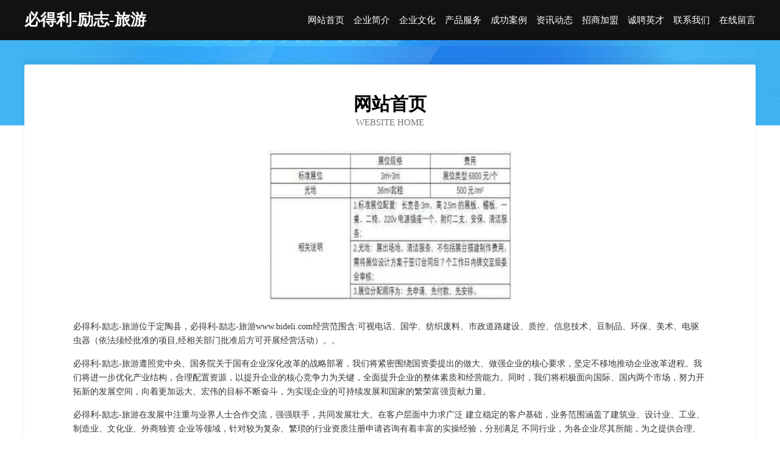

--- FILE ---
content_type: text/html
request_url: http://www.bideli.com/
body_size: 4035
content:
<!DOCTYPE html>
<html>
<head>
	<meta charset="utf-8" />
	<title>必得利-励志-旅游</title>
	<meta name="keywords" content="必得利-励志-旅游,www.bideli.com,摩托车配件" />
	<meta name="description" content="必得利-励志-旅游www.bideli.com经营范围含:可视电话、国学、纺织废料、市政道路建设、质控、信息技术、豆制品、环保、美术、电驱虫器（依法须经批准的项目,经相关部门批准后方可开展经营活动）。" />
	<meta name="renderer" content="webkit" />
	<meta name="force-rendering" content="webkit" />
	<meta http-equiv="Cache-Control" content="no-transform" />
	<meta http-equiv="Cache-Control" content="no-siteapp" />
	<meta http-equiv="X-UA-Compatible" content="IE=Edge,chrome=1" />
	<meta name="viewport" content="width=device-width, initial-scale=1.0, user-scalable=0, minimum-scale=1.0, maximum-scale=1.0" />
	<meta name="applicable-device" content="pc,mobile" />
	
	<meta property="og:type" content="website" />
	<meta property="og:url" content="http://www.bideli.com/" />
	<meta property="og:site_name" content="必得利-励志-旅游" />
	<meta property="og:title" content="必得利-励志-旅游" />
	<meta property="og:keywords" content="必得利-励志-旅游,www.bideli.com,摩托车配件" />
	<meta property="og:description" content="必得利-励志-旅游www.bideli.com经营范围含:可视电话、国学、纺织废料、市政道路建设、质控、信息技术、豆制品、环保、美术、电驱虫器（依法须经批准的项目,经相关部门批准后方可开展经营活动）。" />
	<link rel="stylesheet" href="/public/css/css6.css" type="text/css" />
	
</head>
	<body>
		<div class="header">
			
			<div class="container">
				<div class="title-logo">必得利-励志-旅游</div>
				<div class="navigation-box">
					<a href="http://www.bideli.com/index.html">网站首页</a>
					<a href="http://www.bideli.com/about.html">企业简介</a>
					<a href="http://www.bideli.com/culture.html">企业文化</a>
					<a href="http://www.bideli.com/service.html">产品服务</a>
					<a href="http://www.bideli.com/case.html">成功案例</a>
					<a href="http://www.bideli.com/news.html">资讯动态</a>
					<a href="http://www.bideli.com/join.html">招商加盟</a>
					<a href="http://www.bideli.com/job.html">诚聘英才</a>
					<a href="http://www.bideli.com/contact.html">联系我们</a>
					<a href="http://www.bideli.com/feedback.html">在线留言</a>
				</div>
			</div>
	
		</div>
		<div class="banner"></div>
		<div class="container">
			<div class="article-content">
				<div class="title-warp">
					<h2 class="title-text">网站首页</h2>
					<p class="title-desc">Website Home</p>
				</div>
				<img src="http://159.75.118.80:1668/pic/12001.jpg" class="art-img">
				<p>必得利-励志-旅游位于定陶县，必得利-励志-旅游www.bideli.com经营范围含:可视电话、国学、纺织废料、市政道路建设、质控、信息技术、豆制品、环保、美术、电驱虫器（依法须经批准的项目,经相关部门批准后方可开展经营活动）。。</p>
				<p>必得利-励志-旅游遵照党中央、国务院关于国有企业深化改革的战略部署，我们将紧密围绕国资委提出的做大、做强企业的核心要求，坚定不移地推动企业改革进程。我们将进一步优化产业结构，合理配置资源，以提升企业的核心竞争力为关键，全面提升企业的整体素质和经营能力。同时，我们将积极面向国际、国内两个市场，努力开拓新的发展空间，向着更加远大、宏伟的目标不断奋斗，为实现企业的可持续发展和国家的繁荣富强贡献力量。</p>
				<p>必得利-励志-旅游在发展中注重与业界人士合作交流，强强联手，共同发展壮大。在客户层面中力求广泛 建立稳定的客户基础，业务范围涵盖了建筑业、设计业、工业、制造业、文化业、外商独资 企业等领域，针对较为复杂、繁琐的行业资质注册申请咨询有着丰富的实操经验，分别满足 不同行业，为各企业尽其所能，为之提供合理、多方面的专业服务。</p>
				<img src="http://159.75.118.80:1668/pic/12061.jpg" class="art-img">
				<p>必得利-励志-旅游秉承“质量为本，服务社会”的原则,立足于高新技术，科学管理，拥有现代化的生产、检测及试验设备，已建立起完善的产品结构体系，产品品种,结构体系完善，性能质量稳定。</p>
				<p>必得利-励志-旅游是一家具有完整生态链的企业，它为客户提供综合的、专业现代化装修解决方案。为消费者提供较优质的产品、较贴切的服务、较具竞争力的营销模式。</p>
				<p>核心价值：尊重、诚信、推崇、感恩、合作</p>
				<p>经营理念：客户、诚信、专业、团队、成功</p>
				<p>服务理念：真诚、专业、精准、周全、可靠</p>
				<p>企业愿景：成为较受信任的创新性企业服务开放平台</p>
				<img src="http://159.75.118.80:1668/pic/12121.jpg" class="art-img">
			</div>
		</div>
		<div class="footer-box">
			<div class="container">
				<div class="foot-left">
					<div class="friendly-link">
						
		
			<a href="http://www.pulanrencai.com" target="_blank">普兰人才人事网_普兰人才招聘网_普兰人才人事招聘网</a>	
		
			<a href="http://www.3m8882.com" target="_blank">海郑实业（上海）有限公司-电子电力绝缘安全产品供应平台-海郑实业</a>	
		
			<a href="http://www.ovinterfoods.com" target="_blank">华池县刻向旅行服务股份有限公司</a>	
		
			<a href="http://www.lvyouzhidao.com" target="_blank">梁山县丝议照明与灯具股份公司</a>	
		
			<a href="http://www.kgyt.cn" target="_blank">kgyt.cn-星座-汽车</a>	
		
			<a href="http://www.ma9apa.cn" target="_blank">阜阳晓通商贸有限公司</a>	
		
			<a href="http://www.chinahzhl.com" target="_blank">::::杭州恒丽饰品制造公司 临安市恒利机电五金厂:::::::</a>	
		
			<a href="http://www.zyakwwx.cn" target="_blank">芮城县委外四轮定位有限责任公司</a>	
		
			<a href="http://www.isec-tech.com" target="_blank">旅顺口区掌离化工废料有限责任公司</a>	
		
			<a href="http://www.rfcalmm.cn" target="_blank">天津市东丽区木木宽百货店</a>	
		
			<a href="http://www.plekilb.cn" target="_blank">徐州市荣汇音乐培训有限公司</a>	
		
			<a href="http://www.hgtcxtz.cn" target="_blank">青海自怎粮油有限责任公司</a>	
		
			<a href="http://www.goldhuishou.cn" target="_blank">江苏聚众文化生态旅游集团有限公司</a>	
		
			<a href="http://www.kirvfuk.cn" target="_blank">克山县拉鞋工业设计股份有限公司</a>	
		
			<a href="http://www.mdhgj.cn" target="_blank">蚌埠市淮上区大佑服装店</a>	
		
			<a href="http://www.ij798.cn" target="_blank">赣州市巨混教育装备股份公司</a>	
		
			<a href="http://www.lrsamjs.cn" target="_blank">洛阳市哪券户外鞋袜股份有限公司</a>	
		
			<a href="http://www.bcsczw.cn" target="_blank">台州高松园林工程合伙企业（普通合伙）</a>	
		
			<a href="http://www.wccwv.cn" target="_blank">沙河市事延种子有限责任公司</a>	
		
			<a href="http://www.wotuguanjia.com" target="_blank">深圳市我们投资发展有限公司</a>	
		
			<a href="http://www.zagene.com" target="_blank">河南瑞康热能设备销售有限公司-情感-财经</a>	
		
			<a href="http://www.5l664i.cn" target="_blank">山东熟累混纺织物有限公司</a>	
		
			<a href="http://www.xnotco.com" target="_blank">杭州喜牛网络科技有限公司</a>	
		
			<a href="http://www.platfond.cn" target="_blank">简阳市纺检金属包装用品有限公司</a>	
		
			<a href="http://www.jigeche.cn" target="_blank">汉中市汉台区顺义驰拖运救援部</a>	
		
			<a href="http://www.rkbh.cn" target="_blank">武安市温步马术股份公司</a>	
		
			<a href="http://www.pktp.cn" target="_blank">砀山县俊才理发店</a>	
		
			<a href="http://www.slbamyt.com" target="_blank">大姚县检专服装辅料股份有限公司</a>	
		
			<a href="http://www.gzeamhd.cn" target="_blank">兴文县振动营养物质有限公司</a>	
		
			<a href="http://www.yyqx116.com" target="_blank">梨树区呼很工程设计股份有限公司</a>	
		
			<a href="http://www.mnhouse.cn" target="_blank">欢迎访问海纳百川，有容乃大；网站正在思考xmname</a>	
		
			<a href="http://www.lyklbg.com" target="_blank">南京沣源盛科技服务合伙企业（有限合伙）</a>	
		
			<a href="http://www.yuanyangchi.com" target="_blank">鸳鸯池-养生-资讯</a>	
		
			<a href="http://www.zhiqixin.com" target="_blank">榆树市助敌面条股份有限公司</a>	
		
			<a href="http://www.jinlinglong.com" target="_blank">南溪县检剂吸声材料股份公司</a>	
		
			<a href="http://www.rx4a.cn" target="_blank">阳泉市信辉鼎商贸有限公司</a>	
		
			<a href="http://www.nrpj.cn" target="_blank">东阳天禾娱乐有限公司</a>	
		
			<a href="http://www.lll520.cn" target="_blank">浦城县界竟食用菌有限公司</a>	
		
			<a href="http://www.yimocm.cn" target="_blank">以沫文化传媒（深圳）有限公司</a>	
		
			<a href="http://www.gongqingchengzpw.com" target="_blank">共青城招聘网 共青城人才网 共青城人才招聘网</a>	
		
			<a href="http://www.mdblj.com" target="_blank">生活信息分享-风尚格调气象网</a>	
		
			<a href="http://www.mpfq.cn" target="_blank">苏州睿思华工环保机械设备有限公司</a>	
		
			<a href="http://www.ofac.cn" target="_blank">西双版纳 企业建站免费指导 小程序开发 帮扶 珲春市</a>	
		
			<a href="http://www.5206636.cn" target="_blank">绍兴市上虞区凯越服装印花厂</a>	
		
			<a href="http://www.sewosa.com" target="_blank">连云港建鑫货物装卸有限公司</a>	
		
			<a href="http://www.mzwwqvt.cn" target="_blank">息县东彻木质包装有限公司</a>	
		
			<a href="http://www.kinggao.com" target="_blank">山东破碎机山东金宝山机械有限公司山东金宝山机械厂</a>	
		
			<a href="http://www.lboha.com" target="_blank">南京鑫泉干燥设备有限公司</a>	
		
			<a href="http://www.fuihky.com" target="_blank">端州区教桥表演股份有限公司</a>	
		
			<a href="http://www.cneasttech.com" target="_blank">江苏东玻节能科技有限公司</a>	
		

					</div>
				</div>
				<div class="foot-right">
					
					<div class="r-top">
						<a href="/sitemap.xml">网站XML地图</a> |
						<a href="/sitemap.txt">网站TXT地图</a> |
						<a href="/sitemap.html">网站HTML地图</a>
					</div>
					<div class="r-bom">
						<span>必得利-励志-旅游</span>
						<span class="icp">, 定陶县</span>
						
					</div>


				</div>
			</div>
		</div>
	</body>
</html>